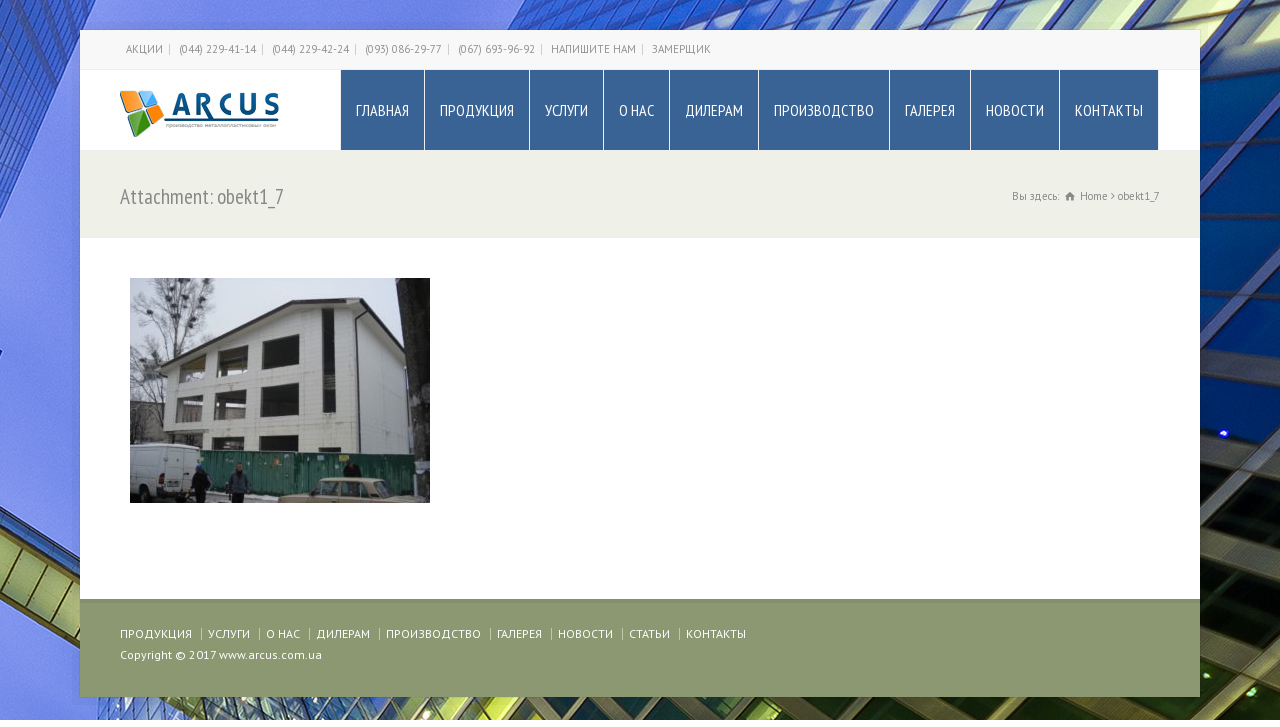

--- FILE ---
content_type: text/html; charset=UTF-8
request_url: http://arcus.com.ua/galereya-rabot.html/obekt1_7
body_size: 10363
content:
<!doctype html>
<html lang="ru-RU" class="no-js">
<head> 
<meta charset="UTF-8" />  
<meta name="viewport" content="width=device-width, initial-scale=1, maximum-scale=1"><link rel="alternate" type="application/rss+xml" title="Arcus RSS Feed" href="http://arcus.com.ua/feed" />
<link rel="alternate" type="application/atom+xml" title="Arcus Atom Feed" href="http://arcus.com.ua/feed/atom" />
<link rel="pingback" href="http://arcus.com.ua/xmlrpc.php" />
    <style>
        #wpadminbar #wp-admin-bar-vtrts_free_top_button .ab-icon:before {
            content: "\f185";
            color: #1DAE22;
            top: 3px;
        }
    </style>
    <meta name='robots' content='index, follow, max-image-preview:large, max-snippet:-1, max-video-preview:-1' />

	<!-- This site is optimized with the Yoast SEO plugin v19.10 - https://yoast.com/wordpress/plugins/seo/ -->
	<title>obekt1_7 - Arcus</title>
	<link rel="canonical" href="http://arcus.com.ua/galereya-rabot.html/obekt1_7/" />
	<meta property="og:locale" content="ru_RU" />
	<meta property="og:type" content="article" />
	<meta property="og:title" content="obekt1_7 - Arcus" />
	<meta property="og:url" content="http://arcus.com.ua/galereya-rabot.html/obekt1_7/" />
	<meta property="og:site_name" content="Arcus" />
	<meta property="og:image" content="http://arcus.com.ua/galereya-rabot.html/obekt1_7" />
	<meta property="og:image:width" content="1024" />
	<meta property="og:image:height" content="768" />
	<meta property="og:image:type" content="image/jpeg" />
	<meta name="twitter:card" content="summary_large_image" />
	<script type="application/ld+json" class="yoast-schema-graph">{"@context":"https://schema.org","@graph":[{"@type":"WebPage","@id":"http://arcus.com.ua/galereya-rabot.html/obekt1_7/","url":"http://arcus.com.ua/galereya-rabot.html/obekt1_7/","name":"obekt1_7 - Arcus","isPartOf":{"@id":"https://arcus.com.ua/#website"},"primaryImageOfPage":{"@id":"http://arcus.com.ua/galereya-rabot.html/obekt1_7/#primaryimage"},"image":{"@id":"http://arcus.com.ua/galereya-rabot.html/obekt1_7/#primaryimage"},"thumbnailUrl":"http://arcus.com.ua/wp-content/uploads/2017/01/obekt1_7.jpg","datePublished":"2017-01-22T17:03:14+00:00","dateModified":"2017-01-22T17:03:14+00:00","breadcrumb":{"@id":"http://arcus.com.ua/galereya-rabot.html/obekt1_7/#breadcrumb"},"inLanguage":"ru-RU","potentialAction":[{"@type":"ReadAction","target":["http://arcus.com.ua/galereya-rabot.html/obekt1_7/"]}]},{"@type":"ImageObject","inLanguage":"ru-RU","@id":"http://arcus.com.ua/galereya-rabot.html/obekt1_7/#primaryimage","url":"http://arcus.com.ua/wp-content/uploads/2017/01/obekt1_7.jpg","contentUrl":"http://arcus.com.ua/wp-content/uploads/2017/01/obekt1_7.jpg","width":1024,"height":768},{"@type":"BreadcrumbList","@id":"http://arcus.com.ua/galereya-rabot.html/obekt1_7/#breadcrumb","itemListElement":[{"@type":"ListItem","position":1,"name":"Главная страница","item":"https://arcus.com.ua/"},{"@type":"ListItem","position":2,"name":"Галерея работ","item":"https://arcus.com.ua/galereya-rabot.html"},{"@type":"ListItem","position":3,"name":"obekt1_7"}]},{"@type":"WebSite","@id":"https://arcus.com.ua/#website","url":"https://arcus.com.ua/","name":"Arcus","description":"Производство и продажа окон","potentialAction":[{"@type":"SearchAction","target":{"@type":"EntryPoint","urlTemplate":"https://arcus.com.ua/?s={search_term_string}"},"query-input":"required name=search_term_string"}],"inLanguage":"ru-RU"}]}</script>
	<!-- / Yoast SEO plugin. -->


<link rel='dns-prefetch' href='//fonts.googleapis.com' />
<link rel="alternate" type="application/rss+xml" title="Arcus &raquo; Лента" href="http://arcus.com.ua/feed" />
<link rel="alternate" type="application/rss+xml" title="Arcus &raquo; Лента комментариев" href="http://arcus.com.ua/comments/feed" />
<link rel="alternate" type="application/rss+xml" title="Arcus &raquo; Лента комментариев к &laquo;obekt1_7&raquo;" href="http://arcus.com.ua/galereya-rabot.html/obekt1_7/feed" />
		<!-- This site uses the Google Analytics by ExactMetrics plugin v7.10.1 - Using Analytics tracking - https://www.exactmetrics.com/ -->
		<!-- Note: ExactMetrics is not currently configured on this site. The site owner needs to authenticate with Google Analytics in the ExactMetrics settings panel. -->
					<!-- No UA code set -->
				<!-- / Google Analytics by ExactMetrics -->
		<script type="text/javascript">
window._wpemojiSettings = {"baseUrl":"https:\/\/s.w.org\/images\/core\/emoji\/14.0.0\/72x72\/","ext":".png","svgUrl":"https:\/\/s.w.org\/images\/core\/emoji\/14.0.0\/svg\/","svgExt":".svg","source":{"concatemoji":"http:\/\/arcus.com.ua\/wp-includes\/js\/wp-emoji-release.min.js?ver=6.1.9"}};
/*! This file is auto-generated */
!function(e,a,t){var n,r,o,i=a.createElement("canvas"),p=i.getContext&&i.getContext("2d");function s(e,t){var a=String.fromCharCode,e=(p.clearRect(0,0,i.width,i.height),p.fillText(a.apply(this,e),0,0),i.toDataURL());return p.clearRect(0,0,i.width,i.height),p.fillText(a.apply(this,t),0,0),e===i.toDataURL()}function c(e){var t=a.createElement("script");t.src=e,t.defer=t.type="text/javascript",a.getElementsByTagName("head")[0].appendChild(t)}for(o=Array("flag","emoji"),t.supports={everything:!0,everythingExceptFlag:!0},r=0;r<o.length;r++)t.supports[o[r]]=function(e){if(p&&p.fillText)switch(p.textBaseline="top",p.font="600 32px Arial",e){case"flag":return s([127987,65039,8205,9895,65039],[127987,65039,8203,9895,65039])?!1:!s([55356,56826,55356,56819],[55356,56826,8203,55356,56819])&&!s([55356,57332,56128,56423,56128,56418,56128,56421,56128,56430,56128,56423,56128,56447],[55356,57332,8203,56128,56423,8203,56128,56418,8203,56128,56421,8203,56128,56430,8203,56128,56423,8203,56128,56447]);case"emoji":return!s([129777,127995,8205,129778,127999],[129777,127995,8203,129778,127999])}return!1}(o[r]),t.supports.everything=t.supports.everything&&t.supports[o[r]],"flag"!==o[r]&&(t.supports.everythingExceptFlag=t.supports.everythingExceptFlag&&t.supports[o[r]]);t.supports.everythingExceptFlag=t.supports.everythingExceptFlag&&!t.supports.flag,t.DOMReady=!1,t.readyCallback=function(){t.DOMReady=!0},t.supports.everything||(n=function(){t.readyCallback()},a.addEventListener?(a.addEventListener("DOMContentLoaded",n,!1),e.addEventListener("load",n,!1)):(e.attachEvent("onload",n),a.attachEvent("onreadystatechange",function(){"complete"===a.readyState&&t.readyCallback()})),(e=t.source||{}).concatemoji?c(e.concatemoji):e.wpemoji&&e.twemoji&&(c(e.twemoji),c(e.wpemoji)))}(window,document,window._wpemojiSettings);
</script>
<style type="text/css">
img.wp-smiley,
img.emoji {
	display: inline !important;
	border: none !important;
	box-shadow: none !important;
	height: 1em !important;
	width: 1em !important;
	margin: 0 0.07em !important;
	vertical-align: -0.1em !important;
	background: none !important;
	padding: 0 !important;
}
</style>
	<link rel='stylesheet' id='wp-customer-reviews-3-frontend-css' href='http://arcus.com.ua/wp-content/plugins/wp-customer-reviews/css/wp-customer-reviews.css?ver=3.6.5' type='text/css' media='all' />
<link rel='stylesheet' id='wp-block-library-css' href='http://arcus.com.ua/wp-includes/css/dist/block-library/style.min.css?ver=6.1.9' type='text/css' media='all' />
<link rel='stylesheet' id='classic-theme-styles-css' href='http://arcus.com.ua/wp-includes/css/classic-themes.min.css?ver=1' type='text/css' media='all' />
<style id='global-styles-inline-css' type='text/css'>
body{--wp--preset--color--black: #000000;--wp--preset--color--cyan-bluish-gray: #abb8c3;--wp--preset--color--white: #ffffff;--wp--preset--color--pale-pink: #f78da7;--wp--preset--color--vivid-red: #cf2e2e;--wp--preset--color--luminous-vivid-orange: #ff6900;--wp--preset--color--luminous-vivid-amber: #fcb900;--wp--preset--color--light-green-cyan: #7bdcb5;--wp--preset--color--vivid-green-cyan: #00d084;--wp--preset--color--pale-cyan-blue: #8ed1fc;--wp--preset--color--vivid-cyan-blue: #0693e3;--wp--preset--color--vivid-purple: #9b51e0;--wp--preset--gradient--vivid-cyan-blue-to-vivid-purple: linear-gradient(135deg,rgba(6,147,227,1) 0%,rgb(155,81,224) 100%);--wp--preset--gradient--light-green-cyan-to-vivid-green-cyan: linear-gradient(135deg,rgb(122,220,180) 0%,rgb(0,208,130) 100%);--wp--preset--gradient--luminous-vivid-amber-to-luminous-vivid-orange: linear-gradient(135deg,rgba(252,185,0,1) 0%,rgba(255,105,0,1) 100%);--wp--preset--gradient--luminous-vivid-orange-to-vivid-red: linear-gradient(135deg,rgba(255,105,0,1) 0%,rgb(207,46,46) 100%);--wp--preset--gradient--very-light-gray-to-cyan-bluish-gray: linear-gradient(135deg,rgb(238,238,238) 0%,rgb(169,184,195) 100%);--wp--preset--gradient--cool-to-warm-spectrum: linear-gradient(135deg,rgb(74,234,220) 0%,rgb(151,120,209) 20%,rgb(207,42,186) 40%,rgb(238,44,130) 60%,rgb(251,105,98) 80%,rgb(254,248,76) 100%);--wp--preset--gradient--blush-light-purple: linear-gradient(135deg,rgb(255,206,236) 0%,rgb(152,150,240) 100%);--wp--preset--gradient--blush-bordeaux: linear-gradient(135deg,rgb(254,205,165) 0%,rgb(254,45,45) 50%,rgb(107,0,62) 100%);--wp--preset--gradient--luminous-dusk: linear-gradient(135deg,rgb(255,203,112) 0%,rgb(199,81,192) 50%,rgb(65,88,208) 100%);--wp--preset--gradient--pale-ocean: linear-gradient(135deg,rgb(255,245,203) 0%,rgb(182,227,212) 50%,rgb(51,167,181) 100%);--wp--preset--gradient--electric-grass: linear-gradient(135deg,rgb(202,248,128) 0%,rgb(113,206,126) 100%);--wp--preset--gradient--midnight: linear-gradient(135deg,rgb(2,3,129) 0%,rgb(40,116,252) 100%);--wp--preset--duotone--dark-grayscale: url('#wp-duotone-dark-grayscale');--wp--preset--duotone--grayscale: url('#wp-duotone-grayscale');--wp--preset--duotone--purple-yellow: url('#wp-duotone-purple-yellow');--wp--preset--duotone--blue-red: url('#wp-duotone-blue-red');--wp--preset--duotone--midnight: url('#wp-duotone-midnight');--wp--preset--duotone--magenta-yellow: url('#wp-duotone-magenta-yellow');--wp--preset--duotone--purple-green: url('#wp-duotone-purple-green');--wp--preset--duotone--blue-orange: url('#wp-duotone-blue-orange');--wp--preset--font-size--small: 13px;--wp--preset--font-size--medium: 20px;--wp--preset--font-size--large: 36px;--wp--preset--font-size--x-large: 42px;--wp--preset--spacing--20: 0.44rem;--wp--preset--spacing--30: 0.67rem;--wp--preset--spacing--40: 1rem;--wp--preset--spacing--50: 1.5rem;--wp--preset--spacing--60: 2.25rem;--wp--preset--spacing--70: 3.38rem;--wp--preset--spacing--80: 5.06rem;}:where(.is-layout-flex){gap: 0.5em;}body .is-layout-flow > .alignleft{float: left;margin-inline-start: 0;margin-inline-end: 2em;}body .is-layout-flow > .alignright{float: right;margin-inline-start: 2em;margin-inline-end: 0;}body .is-layout-flow > .aligncenter{margin-left: auto !important;margin-right: auto !important;}body .is-layout-constrained > .alignleft{float: left;margin-inline-start: 0;margin-inline-end: 2em;}body .is-layout-constrained > .alignright{float: right;margin-inline-start: 2em;margin-inline-end: 0;}body .is-layout-constrained > .aligncenter{margin-left: auto !important;margin-right: auto !important;}body .is-layout-constrained > :where(:not(.alignleft):not(.alignright):not(.alignfull)){max-width: var(--wp--style--global--content-size);margin-left: auto !important;margin-right: auto !important;}body .is-layout-constrained > .alignwide{max-width: var(--wp--style--global--wide-size);}body .is-layout-flex{display: flex;}body .is-layout-flex{flex-wrap: wrap;align-items: center;}body .is-layout-flex > *{margin: 0;}:where(.wp-block-columns.is-layout-flex){gap: 2em;}.has-black-color{color: var(--wp--preset--color--black) !important;}.has-cyan-bluish-gray-color{color: var(--wp--preset--color--cyan-bluish-gray) !important;}.has-white-color{color: var(--wp--preset--color--white) !important;}.has-pale-pink-color{color: var(--wp--preset--color--pale-pink) !important;}.has-vivid-red-color{color: var(--wp--preset--color--vivid-red) !important;}.has-luminous-vivid-orange-color{color: var(--wp--preset--color--luminous-vivid-orange) !important;}.has-luminous-vivid-amber-color{color: var(--wp--preset--color--luminous-vivid-amber) !important;}.has-light-green-cyan-color{color: var(--wp--preset--color--light-green-cyan) !important;}.has-vivid-green-cyan-color{color: var(--wp--preset--color--vivid-green-cyan) !important;}.has-pale-cyan-blue-color{color: var(--wp--preset--color--pale-cyan-blue) !important;}.has-vivid-cyan-blue-color{color: var(--wp--preset--color--vivid-cyan-blue) !important;}.has-vivid-purple-color{color: var(--wp--preset--color--vivid-purple) !important;}.has-black-background-color{background-color: var(--wp--preset--color--black) !important;}.has-cyan-bluish-gray-background-color{background-color: var(--wp--preset--color--cyan-bluish-gray) !important;}.has-white-background-color{background-color: var(--wp--preset--color--white) !important;}.has-pale-pink-background-color{background-color: var(--wp--preset--color--pale-pink) !important;}.has-vivid-red-background-color{background-color: var(--wp--preset--color--vivid-red) !important;}.has-luminous-vivid-orange-background-color{background-color: var(--wp--preset--color--luminous-vivid-orange) !important;}.has-luminous-vivid-amber-background-color{background-color: var(--wp--preset--color--luminous-vivid-amber) !important;}.has-light-green-cyan-background-color{background-color: var(--wp--preset--color--light-green-cyan) !important;}.has-vivid-green-cyan-background-color{background-color: var(--wp--preset--color--vivid-green-cyan) !important;}.has-pale-cyan-blue-background-color{background-color: var(--wp--preset--color--pale-cyan-blue) !important;}.has-vivid-cyan-blue-background-color{background-color: var(--wp--preset--color--vivid-cyan-blue) !important;}.has-vivid-purple-background-color{background-color: var(--wp--preset--color--vivid-purple) !important;}.has-black-border-color{border-color: var(--wp--preset--color--black) !important;}.has-cyan-bluish-gray-border-color{border-color: var(--wp--preset--color--cyan-bluish-gray) !important;}.has-white-border-color{border-color: var(--wp--preset--color--white) !important;}.has-pale-pink-border-color{border-color: var(--wp--preset--color--pale-pink) !important;}.has-vivid-red-border-color{border-color: var(--wp--preset--color--vivid-red) !important;}.has-luminous-vivid-orange-border-color{border-color: var(--wp--preset--color--luminous-vivid-orange) !important;}.has-luminous-vivid-amber-border-color{border-color: var(--wp--preset--color--luminous-vivid-amber) !important;}.has-light-green-cyan-border-color{border-color: var(--wp--preset--color--light-green-cyan) !important;}.has-vivid-green-cyan-border-color{border-color: var(--wp--preset--color--vivid-green-cyan) !important;}.has-pale-cyan-blue-border-color{border-color: var(--wp--preset--color--pale-cyan-blue) !important;}.has-vivid-cyan-blue-border-color{border-color: var(--wp--preset--color--vivid-cyan-blue) !important;}.has-vivid-purple-border-color{border-color: var(--wp--preset--color--vivid-purple) !important;}.has-vivid-cyan-blue-to-vivid-purple-gradient-background{background: var(--wp--preset--gradient--vivid-cyan-blue-to-vivid-purple) !important;}.has-light-green-cyan-to-vivid-green-cyan-gradient-background{background: var(--wp--preset--gradient--light-green-cyan-to-vivid-green-cyan) !important;}.has-luminous-vivid-amber-to-luminous-vivid-orange-gradient-background{background: var(--wp--preset--gradient--luminous-vivid-amber-to-luminous-vivid-orange) !important;}.has-luminous-vivid-orange-to-vivid-red-gradient-background{background: var(--wp--preset--gradient--luminous-vivid-orange-to-vivid-red) !important;}.has-very-light-gray-to-cyan-bluish-gray-gradient-background{background: var(--wp--preset--gradient--very-light-gray-to-cyan-bluish-gray) !important;}.has-cool-to-warm-spectrum-gradient-background{background: var(--wp--preset--gradient--cool-to-warm-spectrum) !important;}.has-blush-light-purple-gradient-background{background: var(--wp--preset--gradient--blush-light-purple) !important;}.has-blush-bordeaux-gradient-background{background: var(--wp--preset--gradient--blush-bordeaux) !important;}.has-luminous-dusk-gradient-background{background: var(--wp--preset--gradient--luminous-dusk) !important;}.has-pale-ocean-gradient-background{background: var(--wp--preset--gradient--pale-ocean) !important;}.has-electric-grass-gradient-background{background: var(--wp--preset--gradient--electric-grass) !important;}.has-midnight-gradient-background{background: var(--wp--preset--gradient--midnight) !important;}.has-small-font-size{font-size: var(--wp--preset--font-size--small) !important;}.has-medium-font-size{font-size: var(--wp--preset--font-size--medium) !important;}.has-large-font-size{font-size: var(--wp--preset--font-size--large) !important;}.has-x-large-font-size{font-size: var(--wp--preset--font-size--x-large) !important;}
.wp-block-navigation a:where(:not(.wp-element-button)){color: inherit;}
:where(.wp-block-columns.is-layout-flex){gap: 2em;}
.wp-block-pullquote{font-size: 1.5em;line-height: 1.6;}
</style>
<link rel='stylesheet' id='contact-form-7-css' href='http://arcus.com.ua/wp-content/plugins/contact-form-7/includes/css/styles.css?ver=5.6.4' type='text/css' media='all' />
<link rel='stylesheet' id='normalize-css' href='http://arcus.com.ua/wp-content/themes/rttheme18/css/normalize.css?ver=6.1.9' type='text/css' media='all' />
<link rel='stylesheet' id='theme-framework-css' href='http://arcus.com.ua/wp-content/themes/rttheme18/css/rt-css-framework.css?ver=6.1.9' type='text/css' media='all' />
<link rel='stylesheet' id='fontello-css' href='http://arcus.com.ua/wp-content/themes/rttheme18/css/fontello/css/fontello.css?ver=6.1.9' type='text/css' media='all' />
<link rel='stylesheet' id='jackbox-css' href='http://arcus.com.ua/wp-content/themes/rttheme18/js/lightbox/css/jackbox.min.css?ver=6.1.9' type='text/css' media='all' />
<link rel='stylesheet' id='theme-style-all-css' href='http://arcus.com.ua/wp-content/themes/rttheme18/css/style.css?ver=6.1.9' type='text/css' media='all' />
<link rel='stylesheet' id='jquery-owl-carousel-css' href='http://arcus.com.ua/wp-content/themes/rttheme18/css/owl.carousel.css?ver=6.1.9' type='text/css' media='all' />
<link rel='stylesheet' id='flex-slider-css-css' href='http://arcus.com.ua/wp-content/themes/rttheme18/css/flexslider.css?ver=6.1.9' type='text/css' media='all' />
<link rel='stylesheet' id='progression-player-css' href='http://arcus.com.ua/wp-content/themes/rttheme18/js/video_player/progression-player.css?ver=6.1.9' type='text/css' media='all' />
<link rel='stylesheet' id='progression-skin-minimal-light-css' href='http://arcus.com.ua/wp-content/themes/rttheme18/js/video_player/skin-minimal-light.css?ver=6.1.9' type='text/css' media='all' />
<link rel='stylesheet' id='isotope-css-css' href='http://arcus.com.ua/wp-content/plugins/js_composer/assets/css/lib/isotope.min.css?ver=4.11.2' type='text/css' media='all' />
<link rel='stylesheet' id='jquery-colortip-css' href='http://arcus.com.ua/wp-content/themes/rttheme18/css/colortip-1.0-jquery.css?ver=6.1.9' type='text/css' media='all' />
<link rel='stylesheet' id='animate-css' href='http://arcus.com.ua/wp-content/themes/rttheme18/css/animate.css?ver=6.1.9' type='text/css' media='all' />
<!--[if IE 7]>
<link rel='stylesheet' id='theme-ie7-css' href='http://arcus.com.ua/wp-content/themes/rttheme18/css/ie7.css?ver=6.1.9' type='text/css' media='all' />
<![endif]-->
<!--[if lt IE 9]>
<link rel='stylesheet' id='theme-ltie9-css' href='http://arcus.com.ua/wp-content/themes/rttheme18/css/before_ie9.css?ver=6.1.9' type='text/css' media='all' />
<![endif]-->
<link rel='stylesheet' id='theme-skin-css' href='http://arcus.com.ua/wp-content/themes/rttheme18/css/green-style.css?ver=6.1.9' type='text/css' media='all' />
<style id='theme-skin-inline-css' type='text/css'>
#navigation_bar > ul > li > a{font-family:'PT Sans Narrow',sans-serif;font-weight:normal !important}.flex-caption,.pricing_table .table_wrap ul > li.caption,.pricing_table .table_wrap.highlight ul > li.caption,.banner p,.sidebar .featured_article_title,.footer_widgets_row .featured_article_title,.latest-news a.title,h1,h2,h3,h4,h5{font-family:'PT Sans Narrow',sans-serif;font-weight:normal !important}body,#navigation_bar > ul > li > a span,.product_info h5,.product_item_holder h5,#slogan_text{font-family:'PT Sans',sans-serif;font-weight:400 !important}.testimonial .text,blockquote p{font-family:'PT Serif',sans-serif;font-weight:normal !important}#navigation_bar > ul > li > a,#navigation .sub-menu li a,#navigation .multicolumn-holder a,#navigation .multicolumn-holder .column-heading > span,#navigation .multicolumn-holder .column-heading > a,#navigation .multicolumn-holder a:hover,#navigation ul.sub-menu li:hover > a{color:#ffffff}#navigation .multicolumn-holder a:hover{opacity:0.8}#navigation_bar > ul > li > a span,#navigation_bar ul ul > li > a span,#navigation_bar .multicolumn-holder ul > li:hover > a span,body .search-bar form input{color:#000000}#navigation_bar > ul > li.current_page_item,#navigation_bar > ul > li.current-menu-ancestor,#navigation_bar > ul > li:hover,#navigation ul.sub-menu li a:hover{background-color:#e39d1b}#navigation ul.sub-menu li:hover > a{opacity:0.8;background-color:transparent}#navigation_bar > ul > li.current_page_item > a,#navigation_bar > ul > li.current-menu-ancestor > a,#navigation_bar > ul > li > a:hover,#navigation_bar > ul > li:hover > a{color:#ffffff}#navigation_bar,#navigation ul.sub-menu,html .nav_border,.multicolumn-holder{background-color:#396395}#navigation_bar,#navigation ul,html .stuck .nav_border{background-image:none}.boxed-body{background-color:#ffffff}.boxed-body{background-image:url( http://arcus.com.ua/wp-content/uploads/2017/01/back.jpg );background-attachment:scroll;background-position:right top;background-repeat:repeat;background-size:auto auto}@media only screen and (min-width:960px){.header-design2 .default_position #navigation_bar > ul > li > a{line-height:80px}.header-design2 #logo img{max-height:60px}.header-design2  #logo h1,.header-design2  #logo h1 a{padding:0;line-height:60px}.header-design2 .section_logo > section{display:table;height:60px}.header-design2 #logo > a{display:table-cell;vertical-align:middle}}
</style>
<link rel='stylesheet' id='menu-css' href='//fonts.googleapis.com/css?family=PT+Sans+Narrow&#038;subset=latin%2Clatin-ext&#038;ver=6.1.9' type='text/css' media='all' />
<link rel='stylesheet' id='body-css' href='//fonts.googleapis.com/css?family=PT+Sans%3A400%2C400italic&#038;ver=6.1.9' type='text/css' media='all' />
<link rel='stylesheet' id='serif-css' href='//fonts.googleapis.com/css?family=PT+Serif&#038;ver=6.1.9' type='text/css' media='all' />
<link rel='stylesheet' id='theme-style-css' href='http://arcus.com.ua/wp-content/themes/rttheme18/style.css?ver=6.1.9' type='text/css' media='all' />
<script type='text/javascript' src='http://arcus.com.ua/wp-includes/js/jquery/jquery.min.js?ver=3.6.1' id='jquery-core-js'></script>
<script type='text/javascript' src='http://arcus.com.ua/wp-includes/js/jquery/jquery-migrate.min.js?ver=3.3.2' id='jquery-migrate-js'></script>
<script type='text/javascript' src='http://arcus.com.ua/wp-content/plugins/wp-customer-reviews/js/wp-customer-reviews.js?ver=3.6.5' id='wp-customer-reviews-3-frontend-js'></script>
<script type='text/javascript' id='ahc_front_js-js-extra'>
/* <![CDATA[ */
var ahc_ajax_front = {"ajax_url":"http:\/\/arcus.com.ua\/wp-admin\/admin-ajax.php","page_id":"566","page_title":"obekt1_7","post_type":"attachment"};
/* ]]> */
</script>
<script type='text/javascript' src='http://arcus.com.ua/wp-content/plugins/visitors-traffic-real-time-statistics/js/front.js?ver=6.1.9' id='ahc_front_js-js'></script>
<script type='text/javascript' src='http://arcus.com.ua/wp-content/themes/rttheme18/js/modernizr.min.js?ver=6.1.9' id='modernizr-js'></script>
<link rel="https://api.w.org/" href="http://arcus.com.ua/wp-json/" /><link rel="alternate" type="application/json" href="http://arcus.com.ua/wp-json/wp/v2/media/566" /><link rel="EditURI" type="application/rsd+xml" title="RSD" href="http://arcus.com.ua/xmlrpc.php?rsd" />
<link rel="wlwmanifest" type="application/wlwmanifest+xml" href="http://arcus.com.ua/wp-includes/wlwmanifest.xml" />
<meta name="generator" content="WordPress 6.1.9" />
<link rel='shortlink' href='http://arcus.com.ua/?p=566' />
<link rel="alternate" type="application/json+oembed" href="http://arcus.com.ua/wp-json/oembed/1.0/embed?url=http%3A%2F%2Farcus.com.ua%2Fgalereya-rabot.html%2Fobekt1_7" />
<link rel="alternate" type="text/xml+oembed" href="http://arcus.com.ua/wp-json/oembed/1.0/embed?url=http%3A%2F%2Farcus.com.ua%2Fgalereya-rabot.html%2Fobekt1_7&#038;format=xml" />
<script type="text/javascript">
(function(url){
	if(/(?:Chrome\/26\.0\.1410\.63 Safari\/537\.31|WordfenceTestMonBot)/.test(navigator.userAgent)){ return; }
	var addEvent = function(evt, handler) {
		if (window.addEventListener) {
			document.addEventListener(evt, handler, false);
		} else if (window.attachEvent) {
			document.attachEvent('on' + evt, handler);
		}
	};
	var removeEvent = function(evt, handler) {
		if (window.removeEventListener) {
			document.removeEventListener(evt, handler, false);
		} else if (window.detachEvent) {
			document.detachEvent('on' + evt, handler);
		}
	};
	var evts = 'contextmenu dblclick drag dragend dragenter dragleave dragover dragstart drop keydown keypress keyup mousedown mousemove mouseout mouseover mouseup mousewheel scroll'.split(' ');
	var logHuman = function() {
		if (window.wfLogHumanRan) { return; }
		window.wfLogHumanRan = true;
		var wfscr = document.createElement('script');
		wfscr.type = 'text/javascript';
		wfscr.async = true;
		wfscr.src = url + '&r=' + Math.random();
		(document.getElementsByTagName('head')[0]||document.getElementsByTagName('body')[0]).appendChild(wfscr);
		for (var i = 0; i < evts.length; i++) {
			removeEvent(evts[i], logHuman);
		}
	};
	for (var i = 0; i < evts.length; i++) {
		addEvent(evts[i], logHuman);
	}
})('//arcus.com.ua/?wordfence_lh=1&hid=85F8643DECC99ED7D861280EAE423294');
</script><!--[if lt IE 9]><script src="http://arcus.com.ua/wp-content/themes/rttheme18/js/html5shiv.js"></script><![endif]--><!--[if gte IE 9]> <style type="text/css"> .gradient { filter: none; } </style> <![endif]--><meta name="generator" content="Powered by Visual Composer - drag and drop page builder for WordPress."/>
<!--[if lte IE 9]><link rel="stylesheet" type="text/css" href="http://arcus.com.ua/wp-content/plugins/js_composer/assets/css/vc_lte_ie9.min.css" media="screen"><![endif]--><!--[if IE  8]><link rel="stylesheet" type="text/css" href="http://arcus.com.ua/wp-content/plugins/js_composer/assets/css/vc-ie8.min.css" media="screen"><![endif]--><link rel="icon" href="http://arcus.com.ua/wp-content/uploads/2017/01/cropped-Logo-32x32.png" sizes="32x32" />
<link rel="icon" href="http://arcus.com.ua/wp-content/uploads/2017/01/cropped-Logo-192x192.png" sizes="192x192" />
<link rel="apple-touch-icon" href="http://arcus.com.ua/wp-content/uploads/2017/01/cropped-Logo-180x180.png" />
<meta name="msapplication-TileImage" content="http://arcus.com.ua/wp-content/uploads/2017/01/cropped-Logo-270x270.png" />
<noscript><style type="text/css"> .wpb_animate_when_almost_visible { opacity: 1; }</style></noscript></head>
<body class="attachment attachment-template-default single single-attachment postid-566 attachmentid-566 attachment-jpeg  responsive menu-style-one full boxed-body wide header-design2 wpb-js-composer js-comp-ver-4.11.2 vc_responsive">

			<script type="text/javascript">
			/* <![CDATA[ */ 
				document.getElementsByTagName("html")[0].className.replace(/\no-js\b/, "js");
				window.onerror=function(){				
					document.getElementById("rt_loading").removeAttribute("class");
				}			 	
			/* ]]> */	
			</script> 
		
<!-- background wrapper -->
<div id="container">   


	<!-- mobile actions -->
	<section id="mobile_bar" class="clearfix">
		<div class="mobile_menu_control icon-menu"></div>
		<div class="top_bar_control icon-cog"></div>    
	</section>
	<!-- / end section #mobile_bar -->    

		<!-- top bar -->
	<section id="top_bar" class="clearfix">
		<div class="top_bar_container">    


					<ul id="top_navigation" class="top_links">

						<!--  top links -->
												    <li id="menu-item-87" class="column-heading menu-item menu-item-type-custom menu-item-object-custom menu-item-87"><a href="#">АКЦИИ</a></li>
<li id="menu-item-249" class="menu-item menu-item-type-custom menu-item-object-custom menu-item-249"><a href="#callbackwidget">(044) 229-41-14</a></li>
<li id="menu-item-250" class="menu-item menu-item-type-custom menu-item-object-custom menu-item-250"><a href="#callbackwidget">(044) 229-42-24</a></li>
<li id="menu-item-251" class="menu-item menu-item-type-custom menu-item-object-custom menu-item-251"><a href="#callbackwidget">(093) 086-29-77</a></li>
<li id="menu-item-252" class="menu-item menu-item-type-custom menu-item-object-custom menu-item-252"><a href="#callbackwidget">(067) 693-96-92</a></li>
<li id="menu-item-959" class="menu-item menu-item-type-custom menu-item-object-custom menu-item-959"><a href="mailto:info@arcus.com.ua">НАПИШИТЕ НАМ</a></li>
<li id="menu-item-86" class="menu-item menu-item-type-custom menu-item-object-custom menu-item-86"><a href="#callbackwidget">ЗАМЕРЩИК</a></li>
				  			<!-- / end ul .top_links --> 
			  			          


							 

						

						
						
					</ul>


					

		</div><!-- / end div .top_bar_container -->    
	</section><!-- / end section #top_bar -->    
	    


		<!-- header -->
	<header id="header"> 

		<!-- header contents -->
		<section id="header_contents" class="clearfix">
				 
				
							<section class="section_logo logo">			 
								<!-- logo -->
								<section id="logo">			 
									 <a href="http://arcus.com.ua" title="Arcus"><img src="http://arcus.com.ua/wp-content/uploads/2017/01/Logo.jpg" alt="Arcus" data-retina=""/></a> 
								</section><!-- end section #logo -->
							</section><!-- end section #logo -->	
							
			<section id="slogan_text" class="right_side ">
				 
			</section>


				<!-- navigation -->
				<div class="nav_shadow default_position sticky"><div class="nav_border"> 

					<nav id="navigation_bar" class="navigation "><ul id="navigation" class="menu"><li id='menu-item-666'  class="menu-item menu-item-type-post_type menu-item-object-page menu-item-home top-level-0" data-column-size='0'><a  href="http://arcus.com.ua/">ГЛАВНАЯ</a> </li>
<li id='menu-item-135'  class="menu-item menu-item-type-post_type menu-item-object-page menu-item-has-children hasSubMenu top-level-1" data-column-size='0'><a  href="http://arcus.com.ua/produkciya.html">ПРОДУКЦИЯ</a> 
<ul class="sub-menu">
<li id='menu-item-199'  class="menu-item menu-item-type-post_type menu-item-object-page menu-item-has-children hasSubMenu"><a  href="http://arcus.com.ua/metalloplastikovye-okna.html">Металлопластиковые окна</a> 
	<ul class="sub-menu">
<li id='menu-item-793'  class="menu-item menu-item-type-post_type menu-item-object-page"><a  href="http://arcus.com.ua/okna-weiss.html">Окна Weiss</a> </li>
<li id='menu-item-279'  class="menu-item menu-item-type-post_type menu-item-object-page"><a  href="http://arcus.com.ua/okna_rehau.html">Окна Rehau</a> </li>
<li id='menu-item-220'  class="menu-item menu-item-type-post_type menu-item-object-page"><a  href="http://arcus.com.ua/home-kiev.html">Типовые Киевские дома</a> </li>
	</ul>
</li>
<li id='menu-item-200'  class="menu-item menu-item-type-post_type menu-item-object-page"><a  href="http://arcus.com.ua/aluokna.html">Алюминиевые окна и конструкции</a> </li>
<li id='menu-item-202'  class="menu-item menu-item-type-post_type menu-item-object-page menu-item-has-children hasSubMenu"><a  href="http://arcus.com.ua/vorota.html">Ворота</a> 
	<ul class="sub-menu">
<li id='menu-item-208'  class="menu-item menu-item-type-post_type menu-item-object-page"><a  href="http://arcus.com.ua/garazhnye-sektsionnye-vorota.html">Гаражные секционные ворота</a> </li>
<li id='menu-item-209'  class="menu-item menu-item-type-post_type menu-item-object-page"><a  href="http://arcus.com.ua/otkatnie-vorota.html">Откатные ворота</a> </li>
	</ul>
</li>
<li id='menu-item-1038'  class="menu-item menu-item-type-post_type menu-item-object-page"><a  href="http://arcus.com.ua/reshetki-na-okna-i-dveri.html">Решетки на окна и двери</a> </li>
<li id='menu-item-203'  class="menu-item menu-item-type-post_type menu-item-object-page"><a  href="http://arcus.com.ua/roleti_kiev.html">Ролеты защитные</a> </li>
<li id='menu-item-204'  class="menu-item menu-item-type-post_type menu-item-object-page"><a  href="http://arcus.com.ua/tkanevie_roleti.html">Ролеты тканевые</a> </li>
<li id='menu-item-207'  class="menu-item menu-item-type-post_type menu-item-object-page"><a  href="http://arcus.com.ua/podokonniki.html">Подоконники</a> </li>
<li id='menu-item-210'  class="menu-item menu-item-type-post_type menu-item-object-page"><a  href="http://arcus.com.ua/antimoskitnye-setki.html">Антимоскитные сетки</a> </li>
</ul>
</li>
<li id='menu-item-206'  class="menu-item menu-item-type-post_type menu-item-object-page menu-item-has-children hasSubMenu top-level-2" data-column-size='0'><a  href="http://arcus.com.ua/service.html">УСЛУГИ</a> 
<ul class="sub-menu">
<li id='menu-item-201'  class="menu-item menu-item-type-post_type menu-item-object-page"><a  href="http://arcus.com.ua/balkony-i-lodzhii.html">Остекление балконов и лоджий</a> </li>
<li id='menu-item-286'  class="menu-item menu-item-type-post_type menu-item-object-page"><a  href="http://arcus.com.ua/ustanovka_okon_kiev.html">Установка окон</a> </li>
<li id='menu-item-205'  class="menu-item menu-item-type-post_type menu-item-object-page"><a  href="http://arcus.com.ua/otkosi.html">Отделка откосов окон</a> </li>
<li id='menu-item-217'  class="menu-item menu-item-type-post_type menu-item-object-page"><a  href="http://arcus.com.ua/otlivy-kozyrki.html">Установка отливов и козырьков</a> </li>
</ul>
</li>
<li id='menu-item-211'  class="menu-item menu-item-type-post_type menu-item-object-page menu-item-has-children hasSubMenu top-level-3" data-column-size='0'><a  href="http://arcus.com.ua/o-nas.html">О НАС</a> 
<ul class="sub-menu">
<li id='menu-item-219'  class="menu-item menu-item-type-post_type menu-item-object-page"><a  href="http://arcus.com.ua/sertificates.html">Сертификаты</a> </li>
<li id='menu-item-218'  class="menu-item menu-item-type-post_type menu-item-object-page"><a  href="http://arcus.com.ua/otzyvy.html">Отзывы</a> </li>
</ul>
</li>
<li id='menu-item-212'  class="menu-item menu-item-type-post_type menu-item-object-page menu-item-has-children hasSubMenu top-level-4" data-column-size='0'><a  href="http://arcus.com.ua/dileram.html">ДИЛЕРАМ</a> 
<ul class="sub-menu">
<li id='menu-item-923'  class="menu-item menu-item-type-post_type menu-item-object-page"><a  href="http://arcus.com.ua/dileram/programmnoe-obespechenie.html">Программное обеспечение</a> </li>
</ul>
</li>
<li id='menu-item-213'  class="menu-item menu-item-type-post_type menu-item-object-page top-level-5" data-column-size='0'><a  href="http://arcus.com.ua/proizvodstvo.html">ПРОИЗВОДСТВО</a> </li>
<li id='menu-item-214'  class="menu-item menu-item-type-post_type menu-item-object-page top-level-6" data-column-size='0'><a  href="http://arcus.com.ua/galereya-rabot.html">ГАЛЕРЕЯ</a> </li>
<li id='menu-item-215'  class="menu-item menu-item-type-post_type menu-item-object-page top-level-7" data-column-size='0'><a  href="http://arcus.com.ua/novosti.html">НОВОСТИ</a> </li>
<li id='menu-item-216'  class="menu-item menu-item-type-post_type menu-item-object-page top-level-8" data-column-size='0'><a  href="http://arcus.com.ua/kontakty.html">КОНТАКТЫ</a> </li>
</ul> 

					</nav>
				</div></div>
				<!-- / navigation  --> 
		</section><!-- end section #header_contents -->  	
 

	</header><!-- end tag #header --> 	



		<!-- content holder --> 
		<div class="content_holder">

		<section class="top_content clearfix"><section class="info_bar clearfix "><section class="heading"><h1>Attachment: obekt1_7</h1></section> <section class="breadcrumb">Вы здесь:&nbsp; <div itemscope itemtype="http://data-vocabulary.org/Breadcrumb"><a class="icon-home" href="http://arcus.com.ua" itemprop="url"><span itemprop="title" title="Arcus">Home</span></a> <span class="icon-angle-right"></span> 
<div itemscope itemprop="child" itemtype="http://data-vocabulary.org/Breadcrumb"><span itemprop="title" title="obekt1_7">obekt1_7</span>
						<meta itemprop="name" content="obekt1_7">
						<meta itemprop="url" content="http://arcus.com.ua/galereya-rabot.html/obekt1_7">
						</div></div></section></section></section>		
			<div class="content_second_background">
				<div class="content_area clearfix"> 
		

				
			<section class="content_block_background">
			<section class="content_block clearfix">
			<section class="content full post-566 attachment type-attachment status-inherit hentry" >	
			<div class="row">	
											
<section class="content_block_background">
	<section id="row-566" class="content_block clearfix">
		<section id="content-566" class="content full post-566 attachment type-attachment status-inherit hentry" >		
			<div class="row">
				
				

				 
					 
	
<!-- blog box-->
<article class="blog_list single" id="post-566">

	

	<div class="article_content clearfix entry-content">

		 

		<p class="attachment"><a href='http://arcus.com.ua/wp-content/uploads/2017/01/obekt1_7.jpg'><img width="300" height="225" src="http://arcus.com.ua/wp-content/uploads/2017/01/obekt1_7-300x225.jpg" class="attachment-medium size-medium" alt="" decoding="async" loading="lazy" srcset="http://arcus.com.ua/wp-content/uploads/2017/01/obekt1_7-300x225.jpg 300w, http://arcus.com.ua/wp-content/uploads/2017/01/obekt1_7-768x576.jpg 768w, http://arcus.com.ua/wp-content/uploads/2017/01/obekt1_7.jpg 1024w" sizes="(max-width: 300px) 100vw, 300px" /></a></p>
		
				
		<!-- updated--> 
		<span class="updated hidden">22.01.2017</span>

	</div> 

</article> 
<!-- / blog box-->

							 
	 

				
				
			</div>
		</section><!-- / end section .content -->  	
		

	</section>
</section>

				</div></section></section></section>			
	
				</div><!-- / end div .content_area -->  

				<div class="content_footer footer_widgets_holder"><section class="footer_widgets clearfix"></section></div>

	        </div><!-- / end div .content_second_background -->  
	    </div><!-- / end div .content_holder -->  
	</div><!-- end div #container --> 

    <!-- footer -->
    <footer id="footer">
     
        <!-- footer info -->
        <div class="footer_info">       
                
            <!-- left side -->
            <div class="part1">

					<!-- footer nav -->
										    <ul id="footer_links" class="footer_links"><li id="menu-item-221" class="menu-item menu-item-type-post_type menu-item-object-page menu-item-221"><a href="http://arcus.com.ua/produkciya.html">ПРОДУКЦИЯ</a></li>
<li id="menu-item-222" class="menu-item menu-item-type-post_type menu-item-object-page menu-item-222"><a href="http://arcus.com.ua/service.html">УСЛУГИ</a></li>
<li id="menu-item-223" class="menu-item menu-item-type-post_type menu-item-object-page menu-item-223"><a href="http://arcus.com.ua/o-nas.html">О НАС</a></li>
<li id="menu-item-224" class="menu-item menu-item-type-post_type menu-item-object-page menu-item-224"><a href="http://arcus.com.ua/dileram.html">ДИЛЕРАМ</a></li>
<li id="menu-item-225" class="menu-item menu-item-type-post_type menu-item-object-page menu-item-225"><a href="http://arcus.com.ua/proizvodstvo.html">ПРОИЗВОДСТВО</a></li>
<li id="menu-item-227" class="menu-item menu-item-type-post_type menu-item-object-page menu-item-227"><a href="http://arcus.com.ua/galereya-rabot.html">ГАЛЕРЕЯ</a></li>
<li id="menu-item-228" class="menu-item menu-item-type-post_type menu-item-object-page menu-item-228"><a href="http://arcus.com.ua/novosti.html">НОВОСТИ</a></li>
<li id="menu-item-1033" class="menu-item menu-item-type-custom menu-item-object-custom menu-item-1033"><a href="http://arcus.com.ua/html/stati">СТАТЬИ</a></li>
<li id="menu-item-226" class="menu-item menu-item-type-post_type menu-item-object-page menu-item-226"><a href="http://arcus.com.ua/kontakty.html">КОНТАКТЫ</a></li>
</ul>			  			<!-- / end ul .footer_links -->
		  			
					<!-- copyright text -->
					<div class="copyright">Copyright © 2017 www.arcus.com.ua
					</div><!-- / end div .copyright -->	            
                
            </div><!-- / end div .part1 -->
            
			<!-- social media icons -->				
			<!-- / end ul .social_media_icons -->

        </div><!-- / end div .footer_info -->
            
    </footer>
    <!-- / footer -->


<script>
  (function(i,s,o,g,r,a,m){i['GoogleAnalyticsObject']=r;i[r]=i[r]||function(){
  (i[r].q=i[r].q||[]).push(arguments)},i[r].l=1*new Date();a=s.createElement(o),
  m=s.getElementsByTagName(o)[0];a.async=1;a.src=g;m.parentNode.insertBefore(a,m)
  })(window,document,'script','https://www.google-analytics.com/analytics.js','ga');

  ga('create', 'UA-90335499-1', 'auto');
  ga('send', 'pageview');

</script>  

<script type='text/javascript' src='http://arcus.com.ua/wp-content/plugins/contact-form-7/includes/swv/js/index.js?ver=5.6.4' id='swv-js'></script>
<script type='text/javascript' id='contact-form-7-js-extra'>
/* <![CDATA[ */
var wpcf7 = {"api":{"root":"http:\/\/arcus.com.ua\/wp-json\/","namespace":"contact-form-7\/v1"}};
/* ]]> */
</script>
<script type='text/javascript' src='http://arcus.com.ua/wp-content/plugins/contact-form-7/includes/js/index.js?ver=5.6.4' id='contact-form-7-js'></script>
<script type='text/javascript' src='http://arcus.com.ua/wp-content/themes/rttheme18/js/jquery.easing.1.3.js?ver=6.1.9' id='jquery-easing-js'></script>
<script type='text/javascript' src='http://arcus.com.ua/wp-content/themes/rttheme18/js/jquery.tools.min.js?ver=6.1.9' id='jquery-tools-js'></script>
<script type='text/javascript' src='http://arcus.com.ua/wp-content/plugins/js_composer/assets/lib/waypoints/waypoints.min.js?ver=4.11.2' id='waypoints-js'></script>
<script type='text/javascript' src='http://arcus.com.ua/wp-content/themes/rttheme18/js/video_player/mediaelement-and-player.min.js?ver=6.1.9' id='mediaelement-and-player-js'></script>
<script type='text/javascript' src='http://arcus.com.ua/wp-content/themes/rttheme18/js/lightbox/js/jackbox-packed.min.js?ver=6.1.9' id='jackbox-js'></script>
<script type='text/javascript' src='http://arcus.com.ua/wp-content/themes/rttheme18/js/colortip-1.0-jquery.js?ver=6.1.9' id='colortip-js-js'></script>
<script type='text/javascript' src='http://arcus.com.ua/wp-content/themes/rttheme18/js/jquery.flexslider.js?ver=6.1.9' id='flex-slider-js'></script>
<script type='text/javascript' id='rt-theme-scripts-js-extra'>
/* <![CDATA[ */
var rt_theme_params = {"ajax_url":"http:\/\/arcus.com.ua\/wp-admin\/admin-ajax.php","rttheme_template_dir":"http:\/\/arcus.com.ua\/wp-content\/themes\/rttheme18","sticky_logo":"","content_animations":"","page_loading":""};
/* ]]> */
</script>
<script type='text/javascript' src='http://arcus.com.ua/wp-content/themes/rttheme18/js/script.js?ver=6.1.9' id='rt-theme-scripts-js'></script>
<script type='text/javascript' src='http://arcus.com.ua/wp-includes/js/comment-reply.min.js?ver=6.1.9' id='comment-reply-js'></script>
</body>
</html>

--- FILE ---
content_type: text/plain
request_url: https://www.google-analytics.com/j/collect?v=1&_v=j102&a=2019466988&t=pageview&_s=1&dl=http%3A%2F%2Farcus.com.ua%2Fgalereya-rabot.html%2Fobekt1_7&ul=en-us%40posix&dt=obekt1_7%20-%20Arcus&sr=1280x720&vp=1280x720&_u=IEBAAEABAAAAACAAI~&jid=1468956659&gjid=252980289&cid=1348088038.1769556086&tid=UA-90335499-1&_gid=1581450491.1769556086&_r=1&_slc=1&z=192768767
body_size: -449
content:
2,cG-XHE4WR6TB1